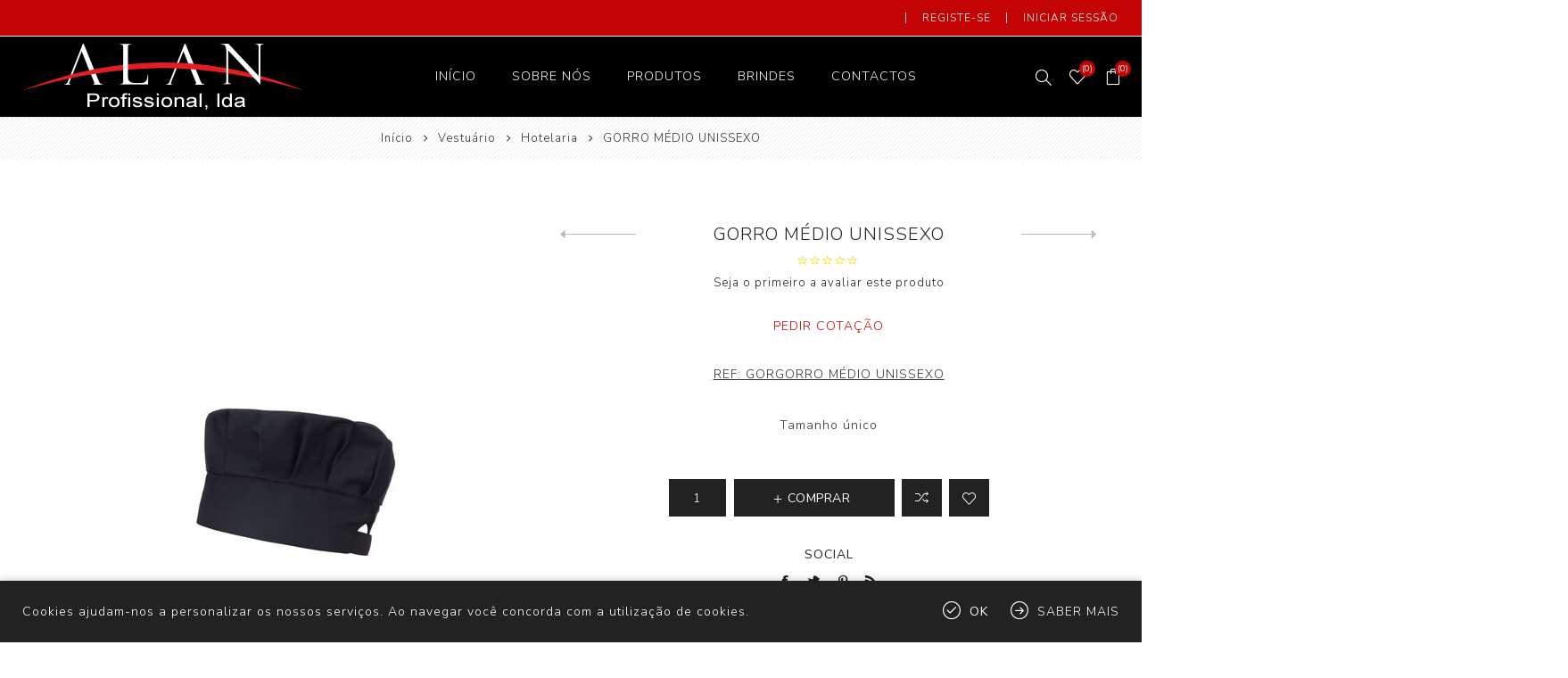

--- FILE ---
content_type: text/html; charset=utf-8
request_url: https://www.alanprofissional.com/gorro-m%C3%A9dio-unissexo
body_size: 41712
content:
<!DOCTYPE html><html lang=pt class=html-product-details-page><head><title>GORRO M&#xC9;DIO UNISSEXO- ALANPROFISSIONAL</title><meta charset=UTF-8><meta name=description content="Tamanho único"><meta name=keywords content="Alanprofissional,Vestuário,Proteção,Têxteis e lar,Hotelaria,Higiene"><meta name=generator content=nopCommerce><meta name=viewport content="width=device-width, initial-scale=1.0, user-scalable=0, minimum-scale=1.0, maximum-scale=1.0"><link href="https://fonts.googleapis.com/css?family=Nunito+Sans:300,400,800&amp;subset=latin-ext&amp;display=swap" rel=stylesheet><meta property=og:type content=product><meta property=og:title content="GORRO MÉDIO UNISSEXO"><meta property=og:description content="Tamanho único"><meta property=og:image content=https://www.alanprofissional.com/images/thumbs/000/0002769_gorro-medio-unissexo_600.jpeg><meta property=og:image:url content=https://www.alanprofissional.com/images/thumbs/000/0002769_gorro-medio-unissexo_600.jpeg><meta property=og:url content=https://www.alanprofissional.com/gorro-m%C3%A9dio-unissexo><meta property=og:site_name content="Alan Profssional"><meta property=twitter:card content=summary><meta property=twitter:site content="Alan Profssional"><meta property=twitter:title content="GORRO MÉDIO UNISSEXO"><meta property=twitter:description content="Tamanho único"><meta property=twitter:image content=https://www.alanprofissional.com/images/thumbs/000/0002769_gorro-medio-unissexo_600.jpeg><meta property=twitter:url content=https://www.alanprofissional.com/gorro-m%C3%A9dio-unissexo><style>.product-details-page .full-description{display:none}.product-details-page .ui-tabs .full-description{display:block}.product-details-page .tabhead-full-description{display:none}.product-details-page .product-specs-box{display:none}.product-details-page .ui-tabs .product-specs-box{display:block}.product-details-page .ui-tabs .product-specs-box .title{display:none}.product-details-page .product-no-reviews,.product-details-page .product-review-links{display:none}</style><link href=/Themes/Avenue/Content/css/styles.css rel=stylesheet><link href=/Themes/Avenue/Content/css/footable.css rel=stylesheet><link href=/Themes/Avenue/Content/css/mobile.css rel=stylesheet><link href=/Themes/Avenue/Content/css/480.css rel=stylesheet><link href=/Themes/Avenue/Content/css/768.css rel=stylesheet><link href=/Themes/Avenue/Content/css/1024.css rel=stylesheet><link href=/Themes/Avenue/Content/css/1200.css rel=stylesheet><link href=/Themes/Avenue/Content/css/1500.css rel=stylesheet><link href=/Themes/Avenue/Content/css/msie.css rel=stylesheet><link href=/Plugins/SevenSpikes.Core/Styles/perfect-scrollbar.min.css rel=stylesheet><link href=/Plugins/SevenSpikes.Nop.Plugins.CloudZoom/Themes/Avenue/Content/cloud-zoom/CloudZoom.css rel=stylesheet><link href=/lib/magnific-popup/magnific-popup.css rel=stylesheet><link href=/Plugins/SevenSpikes.Nop.Plugins.PrevNextProduct/Themes/Avenue/Content/prevnextproduct.css rel=stylesheet><link href=/Plugins/SevenSpikes.Nop.Plugins.NopQuickTabs/Themes/Avenue/Content/QuickTabs.css rel=stylesheet><link href=/Plugins/SevenSpikes.Nop.Plugins.MegaMenu/Themes/Avenue/Content/MegaMenu.css rel=stylesheet><link href=/Plugins/SevenSpikes.Nop.Plugins.AjaxCart/Themes/Avenue/Content/ajaxCart.css rel=stylesheet><link href=/Plugins/SevenSpikes.Nop.Plugins.ProductRibbons/Styles/Ribbons.common.css rel=stylesheet><link href=/Plugins/SevenSpikes.Nop.Plugins.ProductRibbons/Themes/Avenue/Content/Ribbons.css rel=stylesheet><link href=/Plugins/SevenSpikes.Nop.Plugins.QuickView/Themes/Avenue/Content/QuickView.css rel=stylesheet><link href=/lib/fineuploader/fine-uploader.min.css rel=stylesheet><link href="/Themes/Avenue/Content/css/theme.custom-1.css?v=132" rel=stylesheet><link rel=apple-touch-icon sizes=180x180 href=/icons/icons_0/apple-touch-icon.png><link rel=icon type=image/png sizes=32x32 href=/icons/icons_0/favicon-32x32.png><link rel=icon type=image/png sizes=192x192 href=/icons/icons_0/android-chrome-192x192.png><link rel=icon type=image/png sizes=16x16 href=/icons/icons_0/favicon-16x16.png><link rel=manifest href=/icons/icons_0/site.webmanifest><link rel=mask-icon href=/icons/icons_0/safari-pinned-tab.svg color=#5bbad5><link rel="shortcut icon" href=/icons/icons_0/favicon.ico><meta name=msapplication-TileColor content=#2d89ef><meta name=msapplication-TileImage content=/icons/icons_0/mstile-144x144.png><meta name=msapplication-config content=/icons/icons_0/browserconfig.xml><meta name=theme-color content=#ffffff><body class=product-details-page-body><div class=ajax-loading-block-window style=display:none></div><div id=dialog-notifications-success title=Notificação style=display:none></div><div id=dialog-notifications-error title=Erro style=display:none></div><div id=dialog-notifications-warning title=Aviso style=display:none></div><div id=bar-notification class=bar-notification-container data-close=Fechar></div><!--[if lte IE 8]><div style=clear:both;height:59px;text-align:center;position:relative><a href=http://www.microsoft.com/windows/internet-explorer/default.aspx target=_blank> <img src=/Themes/Avenue/Content/img/ie_warning.jpg height=42 width=820 alt="You are using an outdated browser. For a faster, safer browsing experience, upgrade for free today."> </a></div><![endif]--><div class="master-wrapper-page standard-gallery"><div class=overlayOffCanvas></div><div class=header-wrapper><div class=header><div class=header-upper><div class=header-text><span>Entregas e devoluções gratuitas, para todas as encomendas!</span></div><div class="profile-links responsive-nav-content"><div class=responsive-nav-head><span class=text>Perfil</span> <span class="button close-links"></span></div><div class=responsive-nav-body><div class=header-links><ul><li><a href="/register?returnUrl=%2Fgorro-m%25C3%25A9dio-unissexo" class=ico-register>Registe-se</a><li><a href="/login?returnUrl=%2Fgorro-m%25C3%25A9dio-unissexo" class=ico-login>Iniciar sessão</a><li id=wishlistlink><a href=/wishlist class=ico-wishlist> <span class=wishlist-label>Lista de Desejos</span> <span class="wishlist-qty counter">(0)</span> </a><li id=topcartlink><a href=/cart class=ico-cart> <span class=cart-label>Carrinho de compras</span> <span class="cart-qty counter">(0)</span> </a></ul></div><div class=header-selects></div></div></div></div><div class=header-lower><div class=header-lower-inner><div class="header-logo-wrapper table-cell"><div class="nav-button menu-button"><span class=trigger title=Menu></span></div><div class=header-logo><a href="/" class=logo> <img alt="Alan Profssional" src="https://www.alanprofissional.com/images/thumbs/000/0002963_Logo_Alan 1.png"></a></div></div><div class="header-menu table-cell responsive-nav-content"><div class=responsive-nav-head><span class=text>Menu</span> <span class="button close-menu"></span></div><ul class=mega-menu data-isrtlenabled=false data-enableclickfordropdown=false><li><a href="/" title=Início><span> In&#xED;cio</span></a><li><a href=/about-us title="Sobre nós"><span> Sobre n&#xF3;s</span></a><li class=has-sublist><span class="with-subcategories single-item-categories labelfornextplusbutton">Produtos</span> <button class="trigger plus-button"></button><div class=sublist-wrap><div class="responsive-nav-head back-button"><span class=text><button>Back</button></span></div><ul class=sublist><li class=has-sublist><a class=with-subcategories href=/vestu%C3%A1rio title=Vestuário><span>Vestu&#xE1;rio</span></a> <button class="trigger plus-button"></button><div class=sublist-wrap><div class="responsive-nav-head back-button"><span class=text><button>Back</button></span></div><ul class=sublist><li><a class=lastLevelCategory href=/base title=Básico><span>B&#xE1;sico</span></a><li><a class=lastLevelCategory href=/sa%C3%BAde title=Saúde><span>Sa&#xFA;de</span></a><li><a class=lastLevelCategory href=/hotelaria-2 title=Hotelaria><span>Hotelaria</span></a><li><a class=lastLevelCategory href=/ind%C3%BAstria title=Indústria><span>Ind&#xFA;stria</span></a><li><a class=lastLevelCategory href=/desporto title=Desporto><span>Desporto</span></a><li><a class=lastLevelCategory href=/educa%C3%A7%C3%A3o title=Educação><span>Educa&#xE7;&#xE3;o</span></a></ul></div><li class=has-sublist><a class=with-subcategories href=/protecao title=Proteção><span>Prote&#xE7;&#xE3;o</span></a> <button class="trigger plus-button"></button><div class=sublist-wrap><div class="responsive-nav-head back-button"><span class=text><button>Back</button></span></div><ul class=sublist><li><a class=lastLevelCategory href=/cabeca title=Cabeça><span>Cabe&#xE7;a</span></a><li><a class=lastLevelCategory href=/shorts-skirts title=Braços/Mãos><span>Bra&#xE7;os/M&#xE3;os</span></a><li><a class=lastLevelCategory href=/corpo title=Antiqueda><span>Antiqueda</span></a><li class=has-sublist><a class=with-subcategories href=/cal%C3%A7ado title=Calçado><span>Cal&#xE7;ado</span></a> <button class="trigger plus-button"></button><div class=sublist-wrap><div class="responsive-nav-head back-button"><span class=text><button>Back</button></span></div><ul class=sublist><li><a class=lastLevelCategory href=/calcado-industria title=Industria><span>Industria</span></a><li><a class=lastLevelCategory href=/calcado-saude title=Saúde><span>Sa&#xFA;de</span></a><li><a class=lastLevelCategory href=/hotelaria-3 title=Hotelaria><span>Hotelaria</span></a></ul></div><li><a class=lastLevelCategory href=/tronco title=Descartáveis><span>Descart&#xE1;veis</span></a><li><a class=lastLevelCategory href=/diversos-2 title=Diversos><span>Diversos</span></a></ul></div><li class=has-sublist><a class=with-subcategories href=/t%C3%AAxteis-e-lar title="Têxteis e lar"><span>T&#xEA;xteis e lar</span></a> <button class="trigger plus-button"></button><div class=sublist-wrap><div class="responsive-nav-head back-button"><span class=text><button>Back</button></span></div><ul class=sublist><li><a class=lastLevelCategory href=/len%C3%A7ois title=Cama><span>Cama</span></a><li><a class=lastLevelCategory href=/shirts title=Coberturas><span>Coberturas</span></a><li><a class=lastLevelCategory href=/shorts-trousers title=Almofadas><span>Almofadas</span></a><li><a class=lastLevelCategory href=/turcos title=Turcos><span>Turcos</span></a></ul></div><li class=has-sublist><a class=with-subcategories href=/hotelaria-4 title=Hotelaria><span>Hotelaria</span></a> <button class="trigger plus-button"></button><div class=sublist-wrap><div class="responsive-nav-head back-button"><span class=text><button>Back</button></span></div><ul class=sublist><li><a class=lastLevelCategory href=/boys title=Cozinha><span>Cozinha</span></a><li><a class=lastLevelCategory href=/accessories title=Mesa><span>Mesa</span></a><li><a class=lastLevelCategory href=/girls title=Bar><span>Bar</span></a><li><a class=lastLevelCategory href=/embalagens title=Descartáveis><span>Descart&#xE1;veis</span></a></ul></div><li class=has-sublist><a class=with-subcategories href=/higiene-industrial title=Higiene><span>Higiene</span></a> <button class="trigger plus-button"></button><div class=sublist-wrap><div class="responsive-nav-head back-button"><span class=text><button>Back</button></span></div><ul class=sublist><li><a class=lastLevelCategory href=/detergentes title=Detergentes><span>Detergentes</span></a><li><a class=lastLevelCategory href=/limpeza title=Utensílios><span>Utens&#xED;lios</span></a></ul></div></ul></div><li><a href=/brindes title=Brindes><span> Brindes</span></a><li><a href=/contactus title=Contactos><span> Contactos</span></a></ul><div class=menu-title><span>Menu</span></div><ul class=mega-menu-responsive><li><a href="/" title=Início><span> In&#xED;cio</span></a><li><a href=/about-us title="Sobre nós"><span> Sobre n&#xF3;s</span></a><li class=has-sublist><span class="with-subcategories single-item-categories labelfornextplusbutton">Produtos</span> <button class="trigger plus-button"></button><div class=sublist-wrap><div class="responsive-nav-head back-button"><span class=text><button>Back</button></span></div><ul class=sublist><li class=has-sublist><a class=with-subcategories href=/vestu%C3%A1rio title=Vestuário><span>Vestu&#xE1;rio</span></a> <button class="trigger plus-button"></button><div class=sublist-wrap><div class="responsive-nav-head back-button"><span class=text><button>Back</button></span></div><ul class=sublist><li><a class=lastLevelCategory href=/base title=Básico><span>B&#xE1;sico</span></a><li><a class=lastLevelCategory href=/sa%C3%BAde title=Saúde><span>Sa&#xFA;de</span></a><li><a class=lastLevelCategory href=/hotelaria-2 title=Hotelaria><span>Hotelaria</span></a><li><a class=lastLevelCategory href=/ind%C3%BAstria title=Indústria><span>Ind&#xFA;stria</span></a><li><a class=lastLevelCategory href=/desporto title=Desporto><span>Desporto</span></a><li><a class=lastLevelCategory href=/educa%C3%A7%C3%A3o title=Educação><span>Educa&#xE7;&#xE3;o</span></a></ul></div><li class=has-sublist><a class=with-subcategories href=/protecao title=Proteção><span>Prote&#xE7;&#xE3;o</span></a> <button class="trigger plus-button"></button><div class=sublist-wrap><div class="responsive-nav-head back-button"><span class=text><button>Back</button></span></div><ul class=sublist><li><a class=lastLevelCategory href=/cabeca title=Cabeça><span>Cabe&#xE7;a</span></a><li><a class=lastLevelCategory href=/shorts-skirts title=Braços/Mãos><span>Bra&#xE7;os/M&#xE3;os</span></a><li><a class=lastLevelCategory href=/corpo title=Antiqueda><span>Antiqueda</span></a><li class=has-sublist><a class=with-subcategories href=/cal%C3%A7ado title=Calçado><span>Cal&#xE7;ado</span></a> <button class="trigger plus-button"></button><div class=sublist-wrap><div class="responsive-nav-head back-button"><span class=text><button>Back</button></span></div><ul class=sublist><li><a class=lastLevelCategory href=/calcado-industria title=Industria><span>Industria</span></a><li><a class=lastLevelCategory href=/calcado-saude title=Saúde><span>Sa&#xFA;de</span></a><li><a class=lastLevelCategory href=/hotelaria-3 title=Hotelaria><span>Hotelaria</span></a></ul></div><li><a class=lastLevelCategory href=/tronco title=Descartáveis><span>Descart&#xE1;veis</span></a><li><a class=lastLevelCategory href=/diversos-2 title=Diversos><span>Diversos</span></a></ul></div><li class=has-sublist><a class=with-subcategories href=/t%C3%AAxteis-e-lar title="Têxteis e lar"><span>T&#xEA;xteis e lar</span></a> <button class="trigger plus-button"></button><div class=sublist-wrap><div class="responsive-nav-head back-button"><span class=text><button>Back</button></span></div><ul class=sublist><li><a class=lastLevelCategory href=/len%C3%A7ois title=Cama><span>Cama</span></a><li><a class=lastLevelCategory href=/shirts title=Coberturas><span>Coberturas</span></a><li><a class=lastLevelCategory href=/shorts-trousers title=Almofadas><span>Almofadas</span></a><li><a class=lastLevelCategory href=/turcos title=Turcos><span>Turcos</span></a></ul></div><li class=has-sublist><a class=with-subcategories href=/hotelaria-4 title=Hotelaria><span>Hotelaria</span></a> <button class="trigger plus-button"></button><div class=sublist-wrap><div class="responsive-nav-head back-button"><span class=text><button>Back</button></span></div><ul class=sublist><li><a class=lastLevelCategory href=/boys title=Cozinha><span>Cozinha</span></a><li><a class=lastLevelCategory href=/accessories title=Mesa><span>Mesa</span></a><li><a class=lastLevelCategory href=/girls title=Bar><span>Bar</span></a><li><a class=lastLevelCategory href=/embalagens title=Descartáveis><span>Descart&#xE1;veis</span></a></ul></div><li class=has-sublist><a class=with-subcategories href=/higiene-industrial title=Higiene><span>Higiene</span></a> <button class="trigger plus-button"></button><div class=sublist-wrap><div class="responsive-nav-head back-button"><span class=text><button>Back</button></span></div><ul class=sublist><li><a class=lastLevelCategory href=/detergentes title=Detergentes><span>Detergentes</span></a><li><a class=lastLevelCategory href=/limpeza title=Utensílios><span>Utens&#xED;lios</span></a></ul></div></ul></div><li><a href=/brindes title=Brindes><span> Brindes</span></a><li><a href=/contactus title=Contactos><span> Contactos</span></a></ul></div><div class="responsive-nav-wrapper table-cell"><div class="nav-button search-button"><span class=trigger title=Pesquisar></span></div><div class="nav-button personal-button"><span class=trigger title=Perfil></span></div><div class="nav-button wishlist-button"><a class=trigger title="Lista de Desejos" href=/wishlist><span class="counter wishlist-qty">(0)</span></a></div><div class="nav-button cart-button"><a class=trigger title="Carrinho de compras" href=/cart><span class="counter cart-qty">(0)</span></a></div></div></div></div><div class="search-box store-search-box responsive-nav-content"><div class=responsive-nav-head><span class=text>Pesquisar</span> <span class="button close-search"></span></div><div class=responsive-nav-body><form method=get class=search-form id=small-search-box-form action=/search><input type=text class=search-box-text id=small-searchterms autocomplete=off name=q placeholder="Pesquisar na Loja" aria-label="Pesquisar na Loja"> <button type=submit class="button-1 search-box-button" value=Pesquisar>Pesquisar</button></form></div></div><div class="flyout-cart responsive-nav-content"><div class=responsive-nav-head><span class=text>Carrinho de compras</span> <span class="button close-cart"></span></div><div class=responsive-nav-body><div id=flyout-cart data-removeitemfromcarturl=/AvenueTheme/RemoveItemFromCart data-flyoutcarturl=/AvenueTheme/FlyoutShoppingCart><div class=mini-shopping-cart><div class=count>Você não tem itens no seu carrinho de compras.</div></div></div></div></div></div></div><div class=breadcrumb><ul itemscope itemtype=http://schema.org/BreadcrumbList><li><span> <a href="/"> <span>Início</span> </a> </span> <span class=delimiter>/</span><li itemprop=itemListElement itemscope itemtype=http://schema.org/ListItem><a href=/vestu%C3%A1rio itemprop=item> <span itemprop=name>Vestu&#xE1;rio</span> </a> <span class=delimiter>/</span><meta itemprop=position content=1><li itemprop=itemListElement itemscope itemtype=http://schema.org/ListItem><a href=/hotelaria-2 itemprop=item> <span itemprop=name>Hotelaria</span> </a> <span class=delimiter>/</span><meta itemprop=position content=2><li itemprop=itemListElement itemscope itemtype=http://schema.org/ListItem><strong class=current-item itemprop=name>GORRO M&#xC9;DIO UNISSEXO</strong> <span itemprop=item itemscope itemtype=http://schema.org/Thing id=/gorro-m%C3%A9dio-unissexo> </span><meta itemprop=position content=3></ul></div><div class=master-wrapper-content><div class=ajaxCartInfo data-getajaxcartbuttonurl=/NopAjaxCart/GetAjaxCartButtonsAjax data-productpageaddtocartbuttonselector=.add-to-cart-button data-productboxaddtocartbuttonselector=.product-box-add-to-cart-button data-productboxproductitemelementselector=.product-item data-enableonproductpage=True data-enableoncatalogpages=True data-minishoppingcartquatityformattingresource=({0}) data-miniwishlistquatityformattingresource=({0}) data-addtowishlistbuttonselector=.add-to-wishlist-button></div><input id=addProductVariantToCartUrl name=addProductVariantToCartUrl type=hidden value=/AddProductFromProductDetailsPageToCartAjax> <input id=addProductToCartUrl name=addProductToCartUrl type=hidden value=/AddProductToCartAjax> <input id=miniShoppingCartUrl name=miniShoppingCartUrl type=hidden value=/MiniShoppingCart> <input id=flyoutShoppingCartUrl name=flyoutShoppingCartUrl type=hidden value=/NopAjaxCartFlyoutShoppingCart> <input id=checkProductAttributesUrl name=checkProductAttributesUrl type=hidden value=/CheckIfProductOrItsAssociatedProductsHasAttributes> <input id=getMiniProductDetailsViewUrl name=getMiniProductDetailsViewUrl type=hidden value=/GetMiniProductDetailsView> <input id=flyoutShoppingCartPanelSelector name=flyoutShoppingCartPanelSelector type=hidden value=#flyout-cart> <input id=shoppingCartMenuLinkSelector name=shoppingCartMenuLinkSelector type=hidden value=.cart-qty> <input id=wishlistMenuLinkSelector name=wishlistMenuLinkSelector type=hidden value=span.wishlist-qty><div id=product-ribbon-info data-productid=846 data-productboxselector=".product-item, .item-holder" data-productboxpicturecontainerselector=".picture, .item-picture" data-productpagepicturesparentcontainerselector=.product-essential data-productpagebugpicturecontainerselector=.picture data-retrieveproductribbonsurl=/RetrieveProductRibbons></div><div class=quickViewData data-productselector=.product-item data-productselectorchild=".buttons .wrap" data-retrievequickviewurl=/quickviewdata data-quickviewbuttontext="Quick View" data-quickviewbuttontitle="Quick View" data-isquickviewpopupdraggable=True data-enablequickviewpopupoverlay=True data-accordionpanelsheightstyle=content data-getquickviewbuttonroute=/getquickviewbutton></div><div class=master-column-wrapper><div class=center-1><div class="page product-details-page"><div class=page-body><form method=post id=product-details-form action=/gorro-m%C3%A9dio-unissexo><div itemscope itemtype=http://schema.org/Product data-productid=846><div class=product-essential><input type=hidden class=cloudZoomAdjustPictureOnProductAttributeValueChange data-productid=846 data-isintegratedbywidget=true> <input type=hidden class=cloudZoomEnableClickToZoom><div class="gallery sevenspikes-cloudzoom-gallery"><div class=picture-wrapper><div class=picture id=sevenspikes-cloud-zoom data-zoomwindowelementid="" data-selectoroftheparentelementofthecloudzoomwindow="" data-defaultimagecontainerselector=".product-essential .gallery" data-zoom-window-width=500 data-zoom-window-height=500><a href=https://www.alanprofissional.com/images/thumbs/000/0002769_gorro-medio-unissexo.jpeg data-full-image-url=https://www.alanprofissional.com/images/thumbs/000/0002769_gorro-medio-unissexo.jpeg class=picture-link id=zoom1> <img src=https://www.alanprofissional.com/images/thumbs/000/0002769_gorro-medio-unissexo_600.jpeg alt="Imagem de GORRO MÉDIO UNISSEXO" class=cloudzoom id=cloudZoomImage itemprop=image data-cloudzoom="appendSelector: '.picture-wrapper', zoomPosition: 'inside', zoomOffsetX: 0, captionPosition: 'bottom', tintOpacity: 0, zoomWidth: 500, zoomHeight: 500, easing: 3, touchStartDelay: true, zoomFlyOut: false, disableZoom: 'auto'"> </a></div></div><div class=picture-thumbs><a class="cloudzoom-gallery thumb-item" data-full-image-url=https://www.alanprofissional.com/images/thumbs/000/0002769_gorro-medio-unissexo.jpeg data-cloudzoom="appendSelector: '.picture-wrapper', zoomPosition: 'inside', zoomOffsetX: 0, captionPosition: 'bottom', tintOpacity: 0, zoomWidth: 500, zoomHeight: 500, useZoom: '.cloudzoom', image: 'https://www.alanprofissional.com/images/thumbs/000/0002769_gorro-medio-unissexo_600.jpeg', zoomImage: 'https://www.alanprofissional.com/images/thumbs/000/0002769_gorro-medio-unissexo.jpeg', easing: 3, touchStartDelay: true, zoomFlyOut: false, disableZoom: 'auto'"> <img class=cloud-zoom-gallery-img src=https://www.alanprofissional.com/images/thumbs/000/0002769_gorro-medio-unissexo_600.jpeg alt="Imagem de GORRO MÉDIO UNISSEXO"> </a> <a class="cloudzoom-gallery thumb-item" data-full-image-url=https://www.alanprofissional.com/images/thumbs/000/0002770_gorro-medio-unissexo.jpeg data-cloudzoom="appendSelector: '.picture-wrapper', zoomPosition: 'inside', zoomOffsetX: 0, captionPosition: 'bottom', tintOpacity: 0, zoomWidth: 500, zoomHeight: 500, useZoom: '.cloudzoom', image: 'https://www.alanprofissional.com/images/thumbs/000/0002770_gorro-medio-unissexo_600.jpeg', zoomImage: 'https://www.alanprofissional.com/images/thumbs/000/0002770_gorro-medio-unissexo.jpeg', easing: 3, touchStartDelay: true, zoomFlyOut: false, disableZoom: 'auto'"> <img class=cloud-zoom-gallery-img src=https://www.alanprofissional.com/images/thumbs/000/0002770_gorro-medio-unissexo_600.jpeg alt="Imagem de GORRO MÉDIO UNISSEXO"> </a></div></div><div class=overview><div class=product-name><h1 itemprop=name><span>GORRO M&#xC9;DIO UNISSEXO</span><div class=previous-product><a href=/gorro-alto-unissexo title="GORRO ALTO UNISSEXO"><span class=previous-product-label>Previous product</span><span class=previous-product-title>GORRO ALTO UNISSEXO</span></a></div><div class=next-product><a href=/bandana-unissexo title="BANDANA UNISSEXO"><span class=next-product-label>Next product</span><span class=next-product-title>BANDANA UNISSEXO</span></a></div></h1><div class=product-reviews-overview><div class=rating-box><div class=rating-icons><div class=rating style=width:0%></div></div></div><div class=product-no-reviews><a href=/productreviews/846>Seja o primeiro a avaliar este produto</a></div></div><div class=prices itemprop=offers itemscope itemtype=http://schema.org/Offer><div class="product-price call-for-price"><span><a href="mailto: geral@alanprofissional.com">Pedir Cotação</a></span></div></div></div><div class=additional-details><div class=sku><span class=label>REF:</span> <span class=value itemprop=sku id=sku-846>GORGORRO M&#xC9;DIO UNISSEXO</span></div></div><div class=short-description>Tamanho único</div><div class=cart-buttons-wrapper><div class=add-to-cart><div class=add-to-cart-panel><input class=qty-input type=text data-val=true data-val-required="The Qty field is required." id=addtocart_846_EnteredQuantity name=addtocart_846.EnteredQuantity value=1> <button type=button id=add-to-cart-button-846 class="button-1 add-to-cart-button" value=Comprar data-productid=846 onclick="return AjaxCart.addproducttocart_details(&#34;/addproducttocart/details/846/1&#34;,&#34;#product-details-form&#34;),!1"><span>Comprar</span></button></div></div><div class=overview-buttons><div class=compare-products><button type=button title="Adicionar à lista de comparação" value="Adicionar à lista de comparação" class="button-2 add-to-compare-list-button" onclick="return AjaxCart.addproducttocomparelist(&#34;/compareproducts/add/846&#34;),!1">Adicionar à lista de comparação</button></div><div class=add-to-wishlist><button type=button title="Adicionar a lista de desejos" id=add-to-wishlist-button-846 class="button-2 add-to-wishlist-button" value="Adicionar a lista de desejos" data-productid=846 onclick="return AjaxCart.addproducttocart_details(&#34;/addproducttocart/details/846/2&#34;,&#34;#product-details-form&#34;),!1">Adicionar a lista de desejos</button></div><div class=email-a-friend><input type=button value="Enviar a um amigo" class="button-2 email-a-friend-button" onclick="setLocation(&#34;/productemailafriend/846&#34;)"></div></div></div><div class=product-share><label>Social</label><ul class=.product-share-list><li class="share-item facebook"><a class=share-link href="javascript:openShareWindow(&#34;https://www.facebook.com/sharer.php?u=https://www.alanprofissional.com/gorro-médio-unissexo&#34;)"></a><li class="share-item twitter"><a class=share-link href="javascript:openShareWindow(&#34;https://twitter.com/share?url=https://www.alanprofissional.com/gorro-médio-unissexo&#34;)"></a><li class="share-item pinterest"><a class=share-link href="javascript:void function(){var n=document.createElement(&#34;script&#34;);n.setAttribute(&#34;type&#34;,&#34;text/javascript&#34;);n.setAttribute(&#34;charset&#34;,&#34;UTF-8&#34;);n.setAttribute(&#34;src&#34;,&#34;https://assets.pinterest.com/js/pinmarklet.js?r=&#34;+Math.random()*99999999);document.body.appendChild(n)}()"></a><li class="share-item rss"><a class=share-link href=#></a></ul></div></div></div><div id=quickTabs class=productTabs data-ajaxenabled=false data-productreviewsaddnewurl=/ProductTab/ProductReviewsTabAddNew/846 data-productcontactusurl=/ProductTab/ProductContactUsTabAddNew/846 data-couldnotloadtaberrormessage="Couldn't load this tab."><div class=productTabs-header><ul><li><a href=#quickTab-description>Descri&#xE7;&#xE3;o</a><li><a href=#quickTab-reviews>Avalia&#xE7;&#xF5;es</a><li><a href=#quickTab-contact_us>Contacte-nos</a></ul></div><div class=productTabs-body><div id=quickTab-description><div class=full-description itemprop=description><div class="elementor-element elementor-element-4cfbe18 elementor-widget elementor-widget-heading" data-id=4cfbe18 data-element_type=widget data-widget_type=heading.default><div class=elementor-widget-container><div class="elementor-heading-title elementor-size-small">Descrição</div></div></div><div class="elementor-element elementor-element-7486ec8 elementor-widget elementor-widget-woocommerce-product-content" data-id=7486ec8 data-element_type=widget data-widget_type=woocommerce-product-content.default><div class=elementor-widget-container><p>Tamanho único<p>Altura – 13cm<p>Ajustável com elástico e velcro<p>Tecido cor preto resistente à lixívia<p><p><strong>Tecido:</strong><p>195grs<p>65% – Poliéster / 35% – Algodão</div></div></div></div><div id=quickTab-reviews><div id=updateTargetId class=product-reviews-page><div class=write-review id=review-form><button type=button class=write-review-button> Escreva a sua opinião </button><div class=review-form><div class=form-wrapper><div class="message-error validation-summary-errors"><ul><li>Apenas utilizadores registados podem escrever an&#xE1;lises</ul></div><div class=fieldset><div class=form-fields><div class=inputs><input class=review-title placeholder="Título da análise" type=text id=AddProductReview_Title name=AddProductReview.Title disabled> <span class=required>*</span> <span class=field-validation-valid data-valmsg-for=AddProductReview.Title data-valmsg-replace=true></span></div><div class=inputs><textarea class=review-text placeholder="Texto de revisão" id=AddProductReview_ReviewText name=AddProductReview.ReviewText disabled></textarea> <span class=required>*</span> <span class=field-validation-valid data-valmsg-for=AddProductReview.ReviewText data-valmsg-replace=true></span></div><div class=review-rating><label for=AddProductReview_Rating>Classifica&#xE7;&#xE3;o:</label><div class=rating-options><input value=1 value=1 type=radio type=radio id=addproductrating_1 data-val=true data-val-required="The Classificação field is required." name=AddProductReview.Rating> <label for=addproductrating_1>1</label> <input value=2 value=2 type=radio type=radio id=addproductrating_2 name=AddProductReview.Rating> <label for=addproductrating_2>2</label> <input value=3 value=3 type=radio type=radio id=addproductrating_3 name=AddProductReview.Rating> <label for=addproductrating_3>3</label> <input value=4 value=4 type=radio type=radio id=addproductrating_4 name=AddProductReview.Rating> <label for=addproductrating_4>4</label> <input value=5 value=5 type=radio type=radio id=addproductrating_5 checked name=AddProductReview.Rating> <label for=addproductrating_5>5</label></div></div></div></div><div class=buttons><input type=button id=add-review disabled name=add-review class="button-1 write-product-review-button" value="Enviar avaliação"></div></div></div></div></div></div><div id=quickTab-contact_us><div id=contact-us-tab class=contact-page><div class=form><div class=fieldset><div class=form-fields><div class=inputs><label for=FullName>Seu nome</label> <input placeholder="Digite seu nome" class="contact_tab_fullname review-title" type=text data-val=true data-val-required="Digite seu nome" id=FullName name=FullName> <span class=required>*</span> <span class=field-validation-valid data-valmsg-for=FullName data-valmsg-replace=true></span></div><div class=inputs><label for=Email>Seu e-mail</label> <input placeholder="Digite seu endereço de e-mail" class="contact_tab_email review-title" type=email data-val=true data-val-email="E-mail errado" data-val-required="Digite o e-mail" id=Email name=Email> <span class=required>*</span> <span class=field-validation-valid data-valmsg-for=Email data-valmsg-replace=true></span></div><div class=inputs><label for=Subject>Assunto:</label> <input placeholder="Digite o assunto." class="contact_tab_subject subject" type=text data-val=true data-val-required="Por favor, insira o assunto" id=Subject name=Subject> <span class=required>*</span> <span class=field-validation-valid data-valmsg-for=Subject data-valmsg-replace=true></span></div><div class=inputs><label for=Enquiry>Quest&#xE3;o</label> <textarea placeholder="Digite a sua questão" class="contact_tab_enquiry review-text" data-val=true data-val-required="Insira a questão" id=Enquiry name=Enquiry></textarea> <span class=required>*</span> <span class=field-validation-valid data-valmsg-for=Enquiry data-valmsg-replace=true></span></div></div></div><div class=buttons><input type=button id=send-contact-us-form name=send-email class="button-1 contact-us-button" value=Enviar></div></div></div></div></div></div><div class=product-collateral><div class=full-description itemprop=description><div class="elementor-element elementor-element-4cfbe18 elementor-widget elementor-widget-heading" data-id=4cfbe18 data-element_type=widget data-widget_type=heading.default><div class=elementor-widget-container><div class="elementor-heading-title elementor-size-small">Descrição</div></div></div><div class="elementor-element elementor-element-7486ec8 elementor-widget elementor-widget-woocommerce-product-content" data-id=7486ec8 data-element_type=widget data-widget_type=woocommerce-product-content.default><div class=elementor-widget-container><p>Tamanho único<p>Altura – 13cm<p>Ajustável com elástico e velcro<p>Tecido cor preto resistente à lixívia<p><p><strong>Tecido:</strong><p>195grs<p>65% – Poliéster / 35% – Algodão</div></div></div></div></div><input name=__RequestVerificationToken type=hidden value=CfDJ8KhVCsFje_pJmfkQJ-Pq_2Y-Huc9h02AmjJw_2Nnx2vnKhkHceIMwV9OgdUtRaO7H3qNFydEg4sT7b-DZtXGLxBfQPqmMEZYDo-8lufXX_7ISo2vPdKGLuEpsrdpdQwoh7rD97KpcP0YDtQzsI9mg64></form></div></div></div></div></div><div class=footer><div class=footer-upper><div class=newsletter><div class=newsletter-subscribe id=newsletter-subscribe-block><div class=title>Newsletter</div><div class=newsletter-email><input id=newsletter-email class=newsletter-subscribe-text placeholder="Digite seu email aqui..." aria-label="Assine a nossa newsletter" type=email name=NewsletterEmail> <input type=button value=Subscrever id=newsletter-subscribe-button class="button-1 newsletter-subscribe-button"></div><div class=newsletter-validation><span id=subscribe-loading-progress style=display:none class=please-wait>Espere...</span> <span class=field-validation-valid data-valmsg-for=NewsletterEmail data-valmsg-replace=true></span></div></div><div class=newsletter-result id=newsletter-result-block></div></div></div><div class=footer-middle><div class=footer-text><div class=footer-logo><img src=https://www.alanprofissional.com/images/thumbs/000/0000620_Alan-Profissional-white.png alt=""></div><p class=text>A 7 de Setembro de 2007 Alberto Coelho e Aníbal Azevedo uniram esforços e criatividade para corporizar um projecto arrojado: a Alanprofissional, lda.</p><a class=read-more href=/about-us>Saiba mais</a></div><div class=footer-block-wrapper><div class="footer-block information"><div class=title><strong>Informações</strong></div><ul class=list><li><a href=/sitemap>Mapa do site</a><li><a href=/cancelamento-e-devolucoes>Cancelamento e Devolu&#xE7;&#xF5;es</a><li><a href=/politica-de-privacidade>Pol&#xED;tica de Privacidade</a><li><a href=/condicoes-de-utilizacao>Condi&#xE7;&#xF5;es de Utiliza&#xE7;&#xE3;o</a><li><a href=/about-us>Sobre n&#xF3;s</a><li><a href=/contactus>Contacte-nos</a></ul></div><div class="footer-block customer-service"><div class=title><strong>Serviço ao cliente</strong></div><ul class=list><li><a href=/recentlyviewedproducts>Produtos recentemente visualizados</a><li><a href=/compareproducts>Comparar lista de produtos</a><li><a href=/newproducts>Novos Produtos</a><li><a href=/brindes>Brindes</a></ul></div><div class="footer-block my-account"><div class=title><strong>A Minha conta</strong></div><ul class=list><li><a href=/customer/info>A Minha conta</a><li><a href=/order/history>Encomendas</a><li><a href=/customer/addresses>Endereços</a><li><a href=/cart>Carrinho de compras</a><li><a href=/wishlist>Lista de Desejos</a><li><a href=/vendor/apply>Solicitar conta do fornecedor</a></ul></div></div></div><div class=footer-lower><div class="footer-lower-block footer-social-buttons"><ul></ul></div><div class="footer-lower-block footer-site-info"><div class="info footer-powered-by">Powered by <a href="https://www.nopcommerce.com/">nopCommerce</a></div><div class="info footer-disclaimer">Copyright © 2026 Alan Profssional. Todos os direitos reservados.</div><div class="info footer-tax-shipping">Todos os preços são inseridos, incluindo impostos. Excluindo <a href=""> envio </a></div></div><div class="footer-lower-block footer-payment-methods"><ul><li class=method1><li class=method2><li class=method3><li class=method4><li class=method5></ul></div></div></div></div><div id=eu-cookie-bar-notification class=eu-cookie-bar-notification><div class=content><div class=text>Cookies ajudam-nos a personalizar os nossos serviços. Ao navegar você concorda com a utilização de cookies.</div><div class=buttons-more><button type=button class="ok-button button-1" id=eu-cookie-ok>OK</button> <a class=learn-more href=/politica-de-privacidade>Saber mais</a></div></div></div><script src=/lib/jquery/jquery-3.3.1.min.js></script><script src=/lib/jquery-validate/jquery.validate-v1.17.0/jquery.validate.min.js></script><script src=/lib/jquery-validate/jquery.validate.unobtrusive-v3.2.10/jquery.validate.unobtrusive.min.js></script><script src=/lib/jquery-ui/jquery-ui-1.12.1.custom/jquery-ui.min.js></script><script src=/lib/jquery-migrate/jquery-migrate-3.0.1.min.js></script><script src=/Plugins/SevenSpikes.Core/Scripts/iOS-12-array-reverse-fix.min.js></script><script src=/js/public.common.js></script><script src=/js/public.ajaxcart.js></script><script src=/js/public.countryselect.js></script><script src=/Plugins/SevenSpikes.Core/Scripts/lib/kendo/2019.2.619/kendo.core.min.js></script><script src=/lib/kendo/2014.1.318/kendo.userevents.min.js></script><script src=/lib/kendo/2014.1.318/kendo.draganddrop.min.js></script><script src=/lib/kendo/2014.1.318/kendo.window.min.js></script><script src=/Plugins/SevenSpikes.Core/Scripts/cloudzoom.core.min.js></script><script src=/Plugins/SevenSpikes.Nop.Plugins.CloudZoom/Scripts/CloudZoom.min.js></script><script src=/lib/magnific-popup/jquery.magnific-popup.min.js></script><script src=/Plugins/SevenSpikes.Nop.Plugins.NopQuickTabs/Scripts/ProductTabs.min.js></script><script src=/Plugins/SevenSpikes.Core/Scripts/perfect-scrollbar.min.js></script><script src=/Plugins/SevenSpikes.Core/Scripts/sevenspikes.core.min.js></script><script src=/Plugins/SevenSpikes.Nop.Plugins.MegaMenu/Scripts/MegaMenu.min.js></script><script src=/Plugins/SevenSpikes.Core/Scripts/jquery.json-2.4.min.js></script><script src=/Plugins/SevenSpikes.Nop.Plugins.AjaxCart/Scripts/AjaxCart.min.js></script><script src=/Plugins/SevenSpikes.Nop.Plugins.ProductRibbons/Scripts/ProductRibbons.min.js></script><script src=/lib/fineuploader/jquery.fine-uploader.min.js></script><script src=/Plugins/SevenSpikes.Nop.Plugins.QuickView/Scripts/QuickView.min.js></script><script src=/Plugins/SevenSpikes.Core/Scripts/footable.min.js></script><script src=/Plugins/SevenSpikes.Core/Scripts/sevenspikes.theme.min.js></script><script src=/Themes/Avenue/Content/scripts/avenue.js></script><script>$(document).ready(function(){$("#addtocart_846_EnteredQuantity").on("keydown",function(n){if(n.keyCode==13)return $("#add-to-cart-button-846").trigger("click"),!1})})</script><script>function openShareWindow(n){var t=520,i=400,r=screen.height/2-i/2,u=screen.width/2-t/2;window.open(n,"sharer","top="+r+",left="+u+",toolbar=0,status=0,width="+t+",height="+i)}</script><script>AjaxCart.init(!1,".cart-qty",".wishlist-qty","#flyout-cart")</script><script>$("#small-search-box-form").on("submit",function(n){$("#small-searchterms").val()==""&&(alert("Por favor, digite uma palavra-chave de pesquisa"),$("#small-searchterms").focus(),n.preventDefault())})</script><script>$(document).ready(function(){var n,t;$("#small-searchterms").autocomplete({delay:500,minLength:3,source:"/catalog/searchtermautocomplete",appendTo:".search-box",select:function(n,t){return $("#small-searchterms").val(t.item.label),setLocation(t.item.producturl),!1},open:function(){n&&(t=document.getElementById("small-searchterms").value,$(".ui-autocomplete").append('<li class="ui-menu-item" role="presentation"><a href="/search?q='+t+'">Exibir todos os resultados...<\/a><\/li>'))}}).data("ui-autocomplete")._renderItem=function(t,i){var r=i.label;return n=i.showlinktoresultsearch,r=htmlEncode(r),$("<li><\/li>").data("item.autocomplete",i).append("<a><img class='ui-menu-item-image' src='"+i.productpictureurl+'\'><span class="ui-menu-item-text">'+r+"<\/span><\/a>").appendTo(t)}})</script><script>function newsletter_subscribe(n){var t=$("#subscribe-loading-progress"),i;t.show();i={subscribe:n,email:$("#newsletter-email").val()};$.ajax({cache:!1,type:"POST",url:"/subscribenewsletter",data:i,success:function(n){$("#newsletter-result-block").html(n.Result);n.Success?($("#newsletter-subscribe-block").hide(),$("#newsletter-result-block").show()):$("#newsletter-result-block").fadeIn("slow").delay(2e3).fadeOut("slow")},error:function(){alert("Failed to subscribe.")},complete:function(){t.hide()}})}$(document).ready(function(){$("#newsletter-subscribe-button").on("click",function(){newsletter_subscribe("true")});$("#newsletter-email").on("keydown",function(n){if(n.keyCode==13)return $("#newsletter-subscribe-button").trigger("click"),!1})})</script><script>$(document).ready(function(){$("#eu-cookie-bar-notification").show();$("#eu-cookie-ok").on("click",function(){$.ajax({cache:!1,type:"POST",url:"/eucookielawaccept",dataType:"json",success:function(){$("#eu-cookie-bar-notification").hide()},error:function(){alert("Cannot store value")}})})})</script><div class=scroll-back-button></div>

--- FILE ---
content_type: text/html; charset=utf-8
request_url: https://www.alanprofissional.com/NopAjaxCart/GetAjaxCartButtonsAjax
body_size: -101
content:


        <div class="ajax-cart-button-wrapper" data-productid="846" data-isproductpage="true">
                <button type="button" id="add-to-cart-button-846" value="Comprar" class="button-1 add-to-cart-button nopAjaxCartProductVariantAddToCartButton" data-productid="846"><span>Comprar</span></button>

        </div>


--- FILE ---
content_type: text/css
request_url: https://www.alanprofissional.com/Plugins/SevenSpikes.Nop.Plugins.MegaMenu/Themes/Avenue/Content/MegaMenu.css
body_size: 2085
content:
/*
* Copyright 2014 Seven Spikes Ltd. All rights reserved. (http://www.nop-templates.com)
* http://www.nop-templates.com/t/licensinginfo
*/

.mega-menu, .menu-title,
.mega-menu .dropdown {
	display: none;
}	 

@media all and (min-width: 1201px) {

.mega-menu {
	display: block;
}
.mega-menu-responsive {
	display: none;
}

.mega-menu[data-enableclickfordropdown='true']
.has-sublist:hover > .sublist-wrap {
	pointer-events: none;
    opacity: 0;
}
.mega-menu[data-enableclickfordropdown='true']
.has-sublist > .sublist-wrap.active {
	pointer-events: auto;
    opacity: 1;
}
.mega-menu[data-enableclickfordropdown='true']
.has-sublist:after {
	display: none;
}

.mega-menu .dropdown {
	display: block;
	position: absolute;
	left: 0; z-index: 1;
    padding-top: 32px;
    pointer-events: none;
}
.mega-menu .row-wrapper {
	box-shadow: 0 0 20px rgba(0,0,0,0.15);
    background-color: #fff;
    padding: 20px;
    text-align: left;
	opacity: 0;
	transition: all 0.2s ease;
}

.mega-menu .dropdown.active {
	pointer-events: auto;
}
.mega-menu .dropdown.active .row-wrapper {
	opacity: 1;
}

.mega-menu .row {
	overflow: hidden;
}
.mega-menu .row + .row {
	margin-top: 10px;
}
.mega-menu .box {
	float: left;
	padding: 10px;
}
.mega-menu .boxes-1 .box {
    width: 100%;
}
.mega-menu .boxes-2 .box {
    width: 50%;
}
.mega-menu .boxes-3 .box {
    width: 33.333%;
}
.mega-menu .boxes-4 .box {
    width: 25%;
}
.mega-menu .boxes-5 .box {
    width: 20%;
}
.mega-menu .boxes-6 .box {
    width: 16.666%;
}
.mega-menu .boxes-7 .box {
    width: 14.285%;
}
.mega-menu .boxes-8 .box {
    width: 12.5%;
}

.mega-menu .title {
	font-size: 18px;
	font-weight: 400;
	color: #222;
	overflow: hidden;
	white-space: nowrap;
	text-overflow: ellipsis;
}
.mega-menu .manufacturers .title,
.mega-menu .vendors .title {
	display: none;
}

.mega-menu .picture {
	margin-top: 10px;
	font-size: 0;
}
.mega-menu .picture a {
	display: block;
}

.mega-menu .subcategories {
	margin-top: 10px;
}
.mega-menu .subcategories a {
	display: block;
	position: relative;
	padding: 8px 0 8px 15px;
	font-size: 13px; /*reset zeroing*/
}
.mega-menu .subcategories a:hover {
	color: #222;
	text-shadow: 0 0 rgba(0,0,0,0.5);
}
.mega-menu .subcategories a:before {
	content: "\e902";
	position: absolute;
	top: 13px; left: 0;
	font-size: 7px;
}

.mega-menu a.view-all,
.mega-menu a.view-all:hover {
	font-weight: 400;
	color: #f61853;
}
.mega-menu a.manufacturer,
.mega-menu a.vendor {
	text-align: center;
}

}

@media all and (min-width: 1501px) {

.mega-menu {
	display: inline-block;
	min-width: 1200px;
}
.mega-menu .box {
	padding: 10px 15px;
}
.mega-menu .title {
	font-size: 20px;
}

}